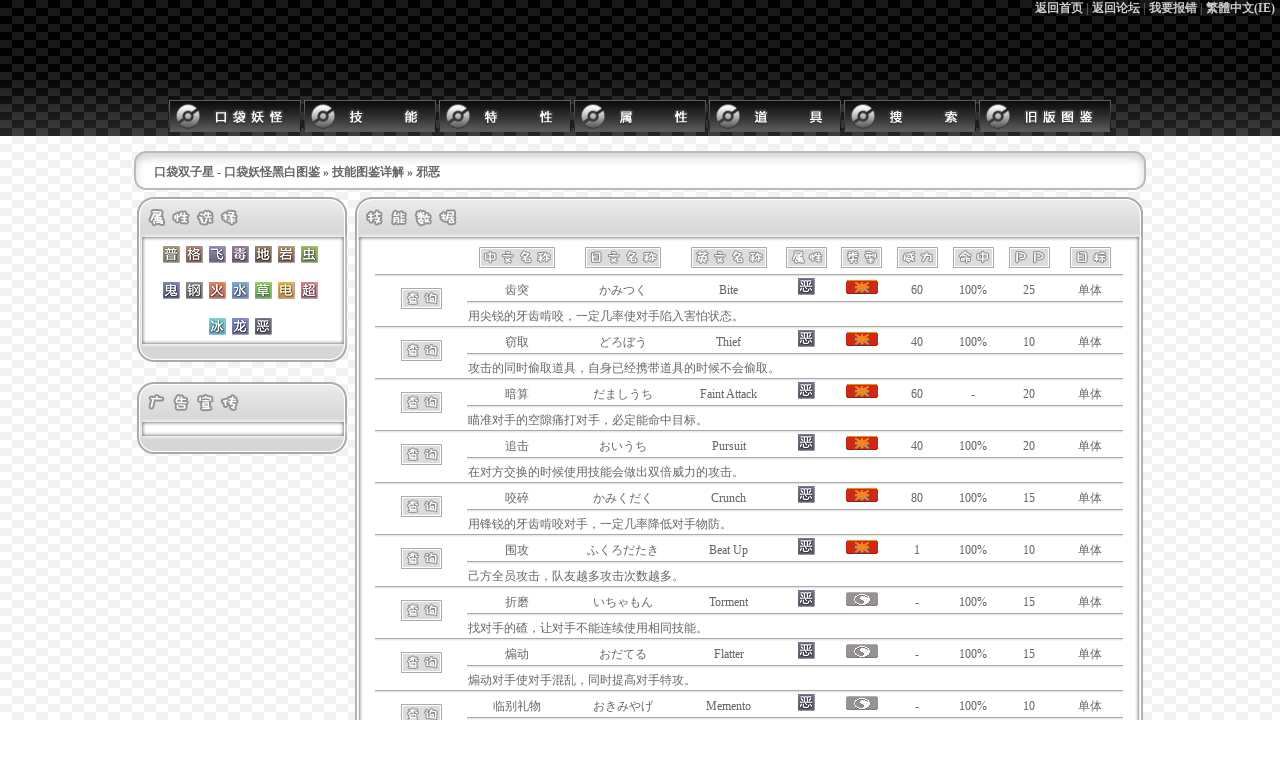

--- FILE ---
content_type: text/html; charset=GBK
request_url: https://dex.pm222.com/bwdex/index.php?index=move&type=17
body_size: 5007
content:
<!DOCTYPE html PUBLIC "-//W3C//DTD XHTML 1.1//EN" "http://www.w3.org/TR/xhtml11/DTD/xhtml11.dtd">
<html xmlns="http://www.w3.org/1999/xhtml" xml:lang="zh" lang="zh" dir="ltr">
<head profile="http://gmpg.org/xfn/11">
<meta name="keywords" content="口袋双子星 - 口袋妖怪黑白图鉴,<a href='index.php?index=move'>技能图鉴详解</a> &raquo; 邪恶,口袋双子星,口袋妖怪专题网站,黑白2,黑白,宠物小精灵,精灵宝可梦,神奇宝贝,口袋怪兽,Pokemon,图鉴,金心,银魂,心金,魂银,攻略,研究,资料,全道具,HGSS,白金,珍珠钻石,红宝石,蓝宝石,绿宝石,火红,叶绿,双子星图鉴,Pokemon图鉴,不可思议迷宫,探险队" />
<meta name="description" content="口袋双子星 - 口袋妖怪黑白图鉴,<a href='index.php?index=move'>技能图鉴详解</a> &raquo; 邪恶,口袋双子星－口袋妖怪(Pokemon 神奇宝贝 宠物小精灵 精灵宝可梦)专题图鉴" />
<meta http-equiv="Content-Language" content="zh-cn">
<meta http-equiv="Content-Type" content="text/html; charset=utf-8" />
<title> &raquo; 技能图鉴详解 &raquo; 邪恶 口袋双子星 - 口袋妖怪黑白图鉴 - 口袋妖怪 神奇宝贝 宠物小精灵 精灵宝可梦 黑、白、黑2、白2专题图鉴系统</title>
<meta name="copyright" content="Copyright 2010 www.pm222.com, All Rights Reserved."  />
<link rel="stylesheet" href="//szdexcdn.suicune.cn/bwdex/templates/style.css" type="text/css" media="screen" />

<script src="//szdexcdn.suicune.cn/bwdex/templates/js/dexjs.js" type="text/javascript"></script>
<script src="//szdexcdn.suicune.cn/bwdex/templates/js/jquery.tools.min.js" type="text/javascript"></script>
<script src="//szdexcdn.suicune.cn/bwdex/templates/js/jquery.betterTooltip.js" type="text/javascript"></script>
<script type="text/javascript">
$(document).ready(function(){
$('.tTip').betterTooltip({speed: 150, delay: 300});
});
</script>
<!-- Global site tag (gtag.js) - Google Analytics -->
<script async src="https://www.googletagmanager.com/gtag/js?id=UA-105107328-6"></script>
<script>
  window.dataLayer = window.dataLayer || [];
  function gtag(){dataLayer.push(arguments);}
  gtag('js', new Date());

  gtag('config', 'UA-105107328-6');
</script>

<!--[if lte IE 6]>
<script src="templates/js/ie6-png.js" type="text/javascript"></script>
<![endif]-->
</head>
<BODY>
<table width="100%" height="100%" cellpadding="0" cellspacing="0">
          <tr>
            <td height="136" background="//szdexcdn.suicune.cn/bwdex/images/skin/background/header.png">
<table width="100%" height="100%" cellpadding="0" cellspacing="0">
          <tr>
            <td width="100%" valign="top" align="center">
<DIV id=search-box>
<b><a href="https://www.pm222.com/">返回首页</a> | 
<a href="https://bbs.pm222.com/">返回论坛</a> | 
<a href="https://bbs.pm222.com/viewthread.php?tid=93096">我要报错</a> | 
<A id=StranLink href="" name=StranLink>繁體中文(IE)</A><script src="templates/js/dextext.js" type="text/javascript"></script></b>
</DIV>
        </td>
          </tr>
          <tr>
            <td align="center" valign="bottom" height="32">
            	<a href="?index=pokemon"><img src="//szdexcdn.suicune.cn/bwdex/images/skin/menu/menu_01.gif"></a>
            	<a href="?index=move"><img src="//szdexcdn.suicune.cn/bwdex/images/skin/menu/menu_02.gif"></a>
            	<a href="?index=ability"><img src="//szdexcdn.suicune.cn/bwdex/images/skin/menu/menu_03.gif"></a>
            	<a href="?index=type"><img src="//szdexcdn.suicune.cn/bwdex/images/skin/menu/menu_04.gif"></a>
            	<a href="?index=item"><img src="//szdexcdn.suicune.cn/bwdex/images/skin/menu/menu_05.gif"></a>
            	<a href="?index=search"><img src="//szdexcdn.suicune.cn/bwdex/images/skin/menu/menu_07.gif"></a>
            	<a href="https://dex.pm222.com/newdex"><img src="//szdexcdn.suicune.cn/bwdex/images/skin/menu/menu_08.gif"></a>
   </td>
          </tr>
      </table>
</td>
          </tr>
          <tr>
            <td background="//szdexcdn.suicune.cn/bwdex/images/skin/background/background.png">
&nbsp;<table width="1000" cellpadding="0" cellspacing="0" align="center">
          <tr>
<td width="20" height="39">
<img src="//szdexcdn.suicune.cn/bwdex/images/skin/navigation_left.png"></td>
<td height="39" background="//szdexcdn.suicune.cn/bwdex/images/skin/navigation_middle.png" width="1000">
<b><a href="index.php">口袋双子星 - 口袋妖怪黑白图鉴</a> &raquo; <a href='index.php?index=move'>技能图鉴详解</a> &raquo; 邪恶</b></td>
<td width="20" height="39">
<img src="//szdexcdn.suicune.cn/bwdex/images/skin/navigation_right.png"></td>
          </tr>
          <tr>
            <td width="1000" colspan="3">
<TABLE border=0 align="center" width="100%">
<tr width="210">
<td valign="top">
<DIV class=sidebar-top>
<img src="//szdexcdn.suicune.cn/bwdex/images/skin/title_type.png"></DIV>
<DIV class=sidebar-body align="center">
<a href="?index=move&type=1"><img src="//szdexcdn.suicune.cn/bwdex/images/default/type_a_1.png"></a>&nbsp;
<a href="?index=move&type=2"><img src="//szdexcdn.suicune.cn/bwdex/images/default/type_a_2.png"></a>&nbsp;
<a href="?index=move&type=3"><img src="//szdexcdn.suicune.cn/bwdex/images/default/type_a_3.png"></a>&nbsp;
<a href="?index=move&type=4"><img src="//szdexcdn.suicune.cn/bwdex/images/default/type_a_4.png"></a>&nbsp;
<a href="?index=move&type=5"><img src="//szdexcdn.suicune.cn/bwdex/images/default/type_a_5.png"></a>&nbsp;
<a href="?index=move&type=6"><img src="//szdexcdn.suicune.cn/bwdex/images/default/type_a_6.png"></a>&nbsp;
<a href="?index=move&type=7"><img src="//szdexcdn.suicune.cn/bwdex/images/default/type_a_7.png"></a>&nbsp;<br><br>
<a href="?index=move&type=8"><img src="//szdexcdn.suicune.cn/bwdex/images/default/type_a_8.png"></a>&nbsp;
<a href="?index=move&type=9"><img src="//szdexcdn.suicune.cn/bwdex/images/default/type_a_9.png"></a>&nbsp;
<a href="?index=move&type=10"><img src="//szdexcdn.suicune.cn/bwdex/images/default/type_a_10.png"></a>&nbsp;
<a href="?index=move&type=11"><img src="//szdexcdn.suicune.cn/bwdex/images/default/type_a_11.png"></a>&nbsp;
<a href="?index=move&type=12"><img src="//szdexcdn.suicune.cn/bwdex/images/default/type_a_12.png"></a>&nbsp;
<a href="?index=move&type=13"><img src="//szdexcdn.suicune.cn/bwdex/images/default/type_a_13.png"></a>&nbsp;
<a href="?index=move&type=14"><img src="//szdexcdn.suicune.cn/bwdex/images/default/type_a_14.png"></a>&nbsp;<br><br>
<a href="?index=move&type=15"><img src="//szdexcdn.suicune.cn/bwdex/images/default/type_a_15.png"></a>&nbsp;
<a href="?index=move&type=16"><img src="//szdexcdn.suicune.cn/bwdex/images/default/type_a_16.png"></a>&nbsp;
<a href="?index=move&type=17"><img src="//szdexcdn.suicune.cn/bwdex/images/default/type_a_17.png"></a>&nbsp;
</DIV>
<DIV class=sidebar-bottom></DIV>
<DIV class=sidebar-top>
<img src="//szdexcdn.suicune.cn/bwdex/images/skin/title_ad.png"></DIV>
<DIV class=sidebar-body align="center">
<!-- include template('bwdex_a_d', 2, 'bwdex/templates/'); -->
</DIV>
<DIV class=sidebar-bottom></DIV>		
</td>
<td width="8" ></td>
<td valign="top">		
<DIV class=windows-top>
<img src="//szdexcdn.suicune.cn/bwdex/images/skin/title_movelist.png"></DIV>
<DIV class=windows-body>
<table width="95%" align="center" class=windows-text cellspacing="0">
<tr>
<td width="90"> 
　</td>
<td><img src="//szdexcdn.suicune.cn/bwdex/images/skin/pm_ch.png"></td>
<td><img src="//szdexcdn.suicune.cn/bwdex/images/skin/pm_jp.png"></td>
<td><img src="//szdexcdn.suicune.cn/bwdex/images/skin/pm_en.png"></td>
<td><img src="//szdexcdn.suicune.cn/bwdex/images/skin/pm_type2.png"></td>
<td><img src="//szdexcdn.suicune.cn/bwdex/images/skin/pm_style2.png"></td>
<td><img src="//szdexcdn.suicune.cn/bwdex/images/skin/pm_power.png"></td>
<td><img src="//szdexcdn.suicune.cn/bwdex/images/skin/pm_acc.png"></td>
<td><img src="//szdexcdn.suicune.cn/bwdex/images/skin/pm_pp.png"></td>
<td><img src="//szdexcdn.suicune.cn/bwdex/images/skin/pm_target.png"></td>
</tr>
<tr>
<td rowspan="2">
<a href="index.php?index=move&amp;mid=44"><img src="//szdexcdn.suicune.cn/bwdex/images/skin/pm_search.png"></a></td>
<td>齿突</td>
<td>かみつく</td>
<td>Bite</td>
<td><img src="//szdexcdn.suicune.cn/bwdex/images/default/type_a_17.png" ></td>
<td><img src="//szdexcdn.suicune.cn/bwdex/images/type/style1.png" ></td>
<td>
60</td>
<td>
100%
</td>
<td><a title="PP极限:40">25</a></td>
<td>单体</td>
</tr>
<tr>
<td colspan="9" height="20" align="left">
用尖锐的牙齿啃咬，一定几率使对手陷入害怕状态。</td>
</tr>
<tr>
<td rowspan="2">
<a href="index.php?index=move&amp;mid=168"><img src="//szdexcdn.suicune.cn/bwdex/images/skin/pm_search.png"></a></td>
<td>窃取</td>
<td>どろぼう</td>
<td>Thief</td>
<td><img src="//szdexcdn.suicune.cn/bwdex/images/default/type_a_17.png" ></td>
<td><img src="//szdexcdn.suicune.cn/bwdex/images/type/style1.png" ></td>
<td>
40</td>
<td>
100%
</td>
<td><a title="PP极限:16">10</a></td>
<td>单体</td>
</tr>
<tr>
<td colspan="9" height="20" align="left">
攻击的同时偷取道具，自身已经携带道具的时候不会偷取。</td>
</tr>
<tr>
<td rowspan="2">
<a href="index.php?index=move&amp;mid=185"><img src="//szdexcdn.suicune.cn/bwdex/images/skin/pm_search.png"></a></td>
<td>暗算</td>
<td>だましうち</td>
<td>Faint Attack</td>
<td><img src="//szdexcdn.suicune.cn/bwdex/images/default/type_a_17.png" ></td>
<td><img src="//szdexcdn.suicune.cn/bwdex/images/type/style1.png" ></td>
<td>
60</td>
<td>
-
</td>
<td><a title="PP极限:32">20</a></td>
<td>单体</td>
</tr>
<tr>
<td colspan="9" height="20" align="left">
瞄准对手的空隙痛打对手，必定能命中目标。 </td>
</tr>
<tr>
<td rowspan="2">
<a href="index.php?index=move&amp;mid=228"><img src="//szdexcdn.suicune.cn/bwdex/images/skin/pm_search.png"></a></td>
<td>追击</td>
<td>おいうち</td>
<td>Pursuit</td>
<td><img src="//szdexcdn.suicune.cn/bwdex/images/default/type_a_17.png" ></td>
<td><img src="//szdexcdn.suicune.cn/bwdex/images/type/style1.png" ></td>
<td>
40</td>
<td>
100%
</td>
<td><a title="PP极限:32">20</a></td>
<td>单体</td>
</tr>
<tr>
<td colspan="9" height="20" align="left">
在对方交换的时候使用技能会做出双倍威力的攻击。</td>
</tr>
<tr>
<td rowspan="2">
<a href="index.php?index=move&amp;mid=242"><img src="//szdexcdn.suicune.cn/bwdex/images/skin/pm_search.png"></a></td>
<td>咬碎</td>
<td>かみくだく</td>
<td>Crunch</td>
<td><img src="//szdexcdn.suicune.cn/bwdex/images/default/type_a_17.png" ></td>
<td><img src="//szdexcdn.suicune.cn/bwdex/images/type/style1.png" ></td>
<td>
80</td>
<td>
100%
</td>
<td><a title="PP极限:24">15</a></td>
<td>单体</td>
</tr>
<tr>
<td colspan="9" height="20" align="left">
用锋锐的牙齿啃咬对手，一定几率降低对手物防。</td>
</tr>
<tr>
<td rowspan="2">
<a href="index.php?index=move&amp;mid=251"><img src="//szdexcdn.suicune.cn/bwdex/images/skin/pm_search.png"></a></td>
<td>围攻</td>
<td>ふくろだたき</td>
<td>Beat Up</td>
<td><img src="//szdexcdn.suicune.cn/bwdex/images/default/type_a_17.png" ></td>
<td><img src="//szdexcdn.suicune.cn/bwdex/images/type/style1.png" ></td>
<td>
1</td>
<td>
100%
</td>
<td><a title="PP极限:16">10</a></td>
<td>单体</td>
</tr>
<tr>
<td colspan="9" height="20" align="left">
己方全员攻击，队友越多攻击次数越多。</td>
</tr>
<tr>
<td rowspan="2">
<a href="index.php?index=move&amp;mid=259"><img src="//szdexcdn.suicune.cn/bwdex/images/skin/pm_search.png"></a></td>
<td>折磨</td>
<td>いちゃもん</td>
<td>Torment</td>
<td><img src="//szdexcdn.suicune.cn/bwdex/images/default/type_a_17.png" ></td>
<td><img src="//szdexcdn.suicune.cn/bwdex/images/type/style3.png" ></td>
<td>
-
</td>
<td>
100%
</td>
<td><a title="PP极限:24">15</a></td>
<td>单体</td>
</tr>
<tr>
<td colspan="9" height="20" align="left">
找对手的碴，让对手不能连续使用相同技能。</td>
</tr>
<tr>
<td rowspan="2">
<a href="index.php?index=move&amp;mid=260"><img src="//szdexcdn.suicune.cn/bwdex/images/skin/pm_search.png"></a></td>
<td>煽动</td>
<td>おだてる</td>
<td>Flatter</td>
<td><img src="//szdexcdn.suicune.cn/bwdex/images/default/type_a_17.png" ></td>
<td><img src="//szdexcdn.suicune.cn/bwdex/images/type/style3.png" ></td>
<td>
-
</td>
<td>
100%
</td>
<td><a title="PP极限:24">15</a></td>
<td>单体</td>
</tr>
<tr>
<td colspan="9" height="20" align="left">
煽动对手使对手混乱，同时提高对手特攻。</td>
</tr>
<tr>
<td rowspan="2">
<a href="index.php?index=move&amp;mid=262"><img src="//szdexcdn.suicune.cn/bwdex/images/skin/pm_search.png"></a></td>
<td>临别礼物</td>
<td>おきみやげ</td>
<td>Memento</td>
<td><img src="//szdexcdn.suicune.cn/bwdex/images/default/type_a_17.png" ></td>
<td><img src="//szdexcdn.suicune.cn/bwdex/images/type/style3.png" ></td>
<td>
-
</td>
<td>
100%
</td>
<td><a title="PP极限:16">10</a></td>
<td>单体</td>
</tr>
<tr>
<td colspan="9" height="20" align="left">
自身进入濒死状态，大幅降低对手物攻与特攻。</td>
</tr>
<tr>
<td rowspan="2">
<a href="index.php?index=move&amp;mid=269"><img src="//szdexcdn.suicune.cn/bwdex/images/skin/pm_search.png"></a></td>
<td>挑拨</td>
<td>ちょうはつ</td>
<td>Taunt</td>
<td><img src="//szdexcdn.suicune.cn/bwdex/images/default/type_a_17.png" ></td>
<td><img src="//szdexcdn.suicune.cn/bwdex/images/type/style3.png" ></td>
<td>
-
</td>
<td>
100%
</td>
<td><a title="PP极限:32">20</a></td>
<td>单体</td>
</tr>
<tr>
<td colspan="9" height="20" align="left">
让对手愤怒，3回合内对手只能使用攻击技能。</td>
</tr>
<tr>
<td rowspan="2">
<a href="index.php?index=move&amp;mid=282"><img src="//szdexcdn.suicune.cn/bwdex/images/skin/pm_search.png"></a></td>
<td>打落</td>
<td>はたきおとす</td>
<td>Knock Off</td>
<td><img src="//szdexcdn.suicune.cn/bwdex/images/default/type_a_17.png" ></td>
<td><img src="//szdexcdn.suicune.cn/bwdex/images/type/style1.png" ></td>
<td>
20</td>
<td>
100%
</td>
<td><a title="PP极限:32">20</a></td>
<td>单体</td>
</tr>
<tr>
<td colspan="9" height="20" align="left">
打落对手道具，直到战斗结束为止都不能使用。 </td>
</tr>
<tr>
<td rowspan="2">
<a href="index.php?index=move&amp;mid=289"><img src="//szdexcdn.suicune.cn/bwdex/images/skin/pm_search.png"></a></td>
<td>抢夺</td>
<td>よこどり</td>
<td>Snatch</td>
<td><img src="//szdexcdn.suicune.cn/bwdex/images/default/type_a_17.png" ></td>
<td><img src="//szdexcdn.suicune.cn/bwdex/images/type/style3.png" ></td>
<td>
-
</td>
<td>
-
</td>
<td><a title="PP极限:16">10</a></td>
<td>不定</td>
</tr>
<tr>
<td colspan="9" height="20" align="left">
抢夺对方正要使用的回复技或能力变化技为自身使用。 </td>
</tr>
<tr>
<td rowspan="2">
<a href="index.php?index=move&amp;mid=313"><img src="//szdexcdn.suicune.cn/bwdex/images/skin/pm_search.png"></a></td>
<td>假哭</td>
<td>うそなき</td>
<td>Fake Tears</td>
<td><img src="//szdexcdn.suicune.cn/bwdex/images/default/type_a_17.png" ></td>
<td><img src="//szdexcdn.suicune.cn/bwdex/images/type/style3.png" ></td>
<td>
-
</td>
<td>
100%
</td>
<td><a title="PP极限:32">20</a></td>
<td>单体</td>
</tr>
<tr>
<td colspan="9" height="20" align="left">
流下眼泪假哭，骗取对手特防大幅下降。 </td>
</tr>
<tr>
<td rowspan="2">
<a href="index.php?index=move&amp;mid=371"><img src="//szdexcdn.suicune.cn/bwdex/images/skin/pm_search.png"></a></td>
<td>报复</td>
<td>しっぺがえし</td>
<td>Payback</td>
<td><img src="//szdexcdn.suicune.cn/bwdex/images/default/type_a_17.png" ></td>
<td><img src="//szdexcdn.suicune.cn/bwdex/images/type/style1.png" ></td>
<td>
50</td>
<td>
100%
</td>
<td><a title="PP极限:16">10</a></td>
<td>单体</td>
</tr>
<tr>
<td colspan="9" height="20" align="left">
蓄力攻击，如果在对手之后出招，技能威力翻倍。</td>
</tr>
<tr>
<td rowspan="2">
<a href="index.php?index=move&amp;mid=372"><img src="//szdexcdn.suicune.cn/bwdex/images/skin/pm_search.png"></a></td>
<td>连打</td>
<td>ダメおし</td>
<td>Assurance</td>
<td><img src="//szdexcdn.suicune.cn/bwdex/images/default/type_a_17.png" ></td>
<td><img src="//szdexcdn.suicune.cn/bwdex/images/type/style1.png" ></td>
<td>
50</td>
<td>
100%
</td>
<td><a title="PP极限:16">10</a></td>
<td>单体</td>
</tr>
<tr>
<td colspan="9" height="20" align="left">
本回合内如果对手已经受到伤害，技能威力翻倍。</td>
</tr>
<tr>
<td rowspan="2">
<a href="index.php?index=move&amp;mid=373"><img src="//szdexcdn.suicune.cn/bwdex/images/skin/pm_search.png"></a></td>
<td>扣押</td>
<td>さしおさえ</td>
<td>Embargo</td>
<td><img src="//szdexcdn.suicune.cn/bwdex/images/default/type_a_17.png" ></td>
<td><img src="//szdexcdn.suicune.cn/bwdex/images/type/style3.png" ></td>
<td>
-
</td>
<td>
100%
</td>
<td><a title="PP极限:24">15</a></td>
<td>单体</td>
</tr>
<tr>
<td colspan="9" height="20" align="left">
持有的道具不能使用。对方训练师不能向该口袋妖怪使用道具。</td>
</tr>
<tr>
<td rowspan="2">
<a href="index.php?index=move&amp;mid=374"><img src="//szdexcdn.suicune.cn/bwdex/images/skin/pm_search.png"></a></td>
<td>投掷</td>
<td>なげつける</td>
<td>Fling</td>
<td><img src="//szdexcdn.suicune.cn/bwdex/images/default/type_a_17.png" ></td>
<td><img src="//szdexcdn.suicune.cn/bwdex/images/type/style1.png" ></td>
<td>
1</td>
<td>
100%
</td>
<td><a title="PP极限:16">10</a></td>
<td>单体</td>
</tr>
<tr>
<td colspan="9" height="20" align="left">
将装备的道具丢向对手进行攻击，威力与特效取决于道具。</td>
</tr>
<tr>
<td rowspan="2">
<a href="index.php?index=move&amp;mid=386"><img src="//szdexcdn.suicune.cn/bwdex/images/skin/pm_search.png"></a></td>
<td>惩罚</td>
<td>おしおき</td>
<td>Punishment</td>
<td><img src="//szdexcdn.suicune.cn/bwdex/images/default/type_a_17.png" ></td>
<td><img src="//szdexcdn.suicune.cn/bwdex/images/type/style1.png" ></td>
<td>
1</td>
<td>
100%
</td>
<td><a title="PP极限:8">5</a></td>
<td>单体</td>
</tr>
<tr>
<td colspan="9" height="20" align="left">
对手的能力提升得越高，技能威力越大。</td>
</tr>
<tr>
<td rowspan="2">
<a href="index.php?index=move&amp;mid=389"><img src="//szdexcdn.suicune.cn/bwdex/images/skin/pm_search.png"></a></td>
<td>突袭</td>
<td>ふいうち</td>
<td>Sucker Punch</td>
<td><img src="//szdexcdn.suicune.cn/bwdex/images/default/type_a_17.png" ></td>
<td><img src="//szdexcdn.suicune.cn/bwdex/images/type/style1.png" ></td>
<td>
80</td>
<td>
100%
</td>
<td><a title="PP极限:8">5</a></td>
<td>单体</td>
</tr>
<tr>
<td colspan="9" height="20" align="left">
比对手先攻击，如果对手不是选择攻击技能则会失败。 </td>
</tr>
<tr>
<td rowspan="2">
<a href="index.php?index=move&amp;mid=399"><img src="//szdexcdn.suicune.cn/bwdex/images/skin/pm_search.png"></a></td>
<td>黑暗波动</td>
<td>あくのはどう</td>
<td>Dark Pulse</td>
<td><img src="//szdexcdn.suicune.cn/bwdex/images/default/type_a_17.png" ></td>
<td><img src="//szdexcdn.suicune.cn/bwdex/images/type/style2.png" ></td>
<td>
80</td>
<td>
100%
</td>
<td><a title="PP极限:24">15</a></td>
<td>单体</td>
</tr>
<tr>
<td colspan="9" height="20" align="left">
从体内发出充满恶意的灵气，一定几率使对手陷入害怕状态。</td>
</tr>
<tr>
<td rowspan="2">
<a href="index.php?index=move&amp;mid=400"><img src="//szdexcdn.suicune.cn/bwdex/images/skin/pm_search.png"></a></td>
<td>试刀</td>
<td>つじぎり</td>
<td>Night Slash</td>
<td><img src="//szdexcdn.suicune.cn/bwdex/images/default/type_a_17.png" ></td>
<td><img src="//szdexcdn.suicune.cn/bwdex/images/type/style1.png" ></td>
<td>
70</td>
<td>
100%
</td>
<td><a title="PP极限:24">15</a></td>
<td>单体</td>
</tr>
<tr>
<td colspan="9" height="20" align="left">
瞄准瞬间的空隙斩杀对手，容易会心一击。</td>
</tr>
<tr>
<td rowspan="2">
<a href="index.php?index=move&amp;mid=415"><img src="//szdexcdn.suicune.cn/bwdex/images/skin/pm_search.png"></a></td>
<td>地下交易</td>
<td>すりかえ</td>
<td>Switcheroo</td>
<td><img src="//szdexcdn.suicune.cn/bwdex/images/default/type_a_17.png" ></td>
<td><img src="//szdexcdn.suicune.cn/bwdex/images/type/style3.png" ></td>
<td>
-
</td>
<td>
100%
</td>
<td><a title="PP极限:16">10</a></td>
<td>单体</td>
</tr>
<tr>
<td colspan="9" height="20" align="left">
用肉眼看不清的速度交换双方道具。</td>
</tr>
<tr>
<td rowspan="2">
<a href="index.php?index=move&amp;mid=417"><img src="//szdexcdn.suicune.cn/bwdex/images/skin/pm_search.png"></a></td>
<td>阴谋</td>
<td>わるだくみ</td>
<td>Nasty Plot</td>
<td><img src="//szdexcdn.suicune.cn/bwdex/images/default/type_a_17.png" ></td>
<td><img src="//szdexcdn.suicune.cn/bwdex/images/type/style3.png" ></td>
<td>
-
</td>
<td>
-
</td>
<td><a title="PP极限:32">20</a></td>
<td>自身</td>
</tr>
<tr>
<td colspan="9" height="20" align="left">
活化大脑以考虑更多的阴谋，大幅提高自身的特攻。 </td>
</tr>
<tr>
<td rowspan="2">
<a href="index.php?index=move&amp;mid=464"><img src="//szdexcdn.suicune.cn/bwdex/images/skin/pm_search.png"></a></td>
<td>黑洞</td>
<td>ダークホール</td>
<td>Dark Void</td>
<td><img src="//szdexcdn.suicune.cn/bwdex/images/default/type_a_17.png" ></td>
<td><img src="//szdexcdn.suicune.cn/bwdex/images/type/style3.png" ></td>
<td>
-
</td>
<td>
80%
</td>
<td><a title="PP极限:16">10</a></td>
<td>对方全体</td>
</tr>
<tr>
<td colspan="9" height="20" align="left">
将对手拉进黑暗的世界中，使对手进入睡眠状态。 </td>
</tr>
<tr>
<td rowspan="2">
<a href="index.php?index=move&amp;mid=468"><img src="//szdexcdn.suicune.cn/bwdex/images/skin/pm_search.png"></a></td>
<td>利爪打磨</td>
<td>つめとぎ</td>
<td>Hone Claws</td>
<td><img src="//szdexcdn.suicune.cn/bwdex/images/default/type_a_17.png" ></td>
<td><img src="//szdexcdn.suicune.cn/bwdex/images/type/style3.png" ></td>
<td>
-
</td>
<td>
-
</td>
<td><a title="PP极限:24">15</a></td>
<td>自身</td>
</tr>
<tr>
<td colspan="9" height="20" align="left">
磨利尖爪，提高自身攻击与命中率。</td>
</tr>
<tr>
<td rowspan="2">
<a href="index.php?index=move&amp;mid=492"><img src="//szdexcdn.suicune.cn/bwdex/images/skin/pm_search.png"></a></td>
<td>欺诈</td>
<td>イカサマ</td>
<td>Foul Play</td>
<td><img src="//szdexcdn.suicune.cn/bwdex/images/default/type_a_17.png" ></td>
<td><img src="//szdexcdn.suicune.cn/bwdex/images/type/style1.png" ></td>
<td>
95</td>
<td>
100%
</td>
<td><a title="PP极限:24">15</a></td>
<td>单体</td>
</tr>
<tr>
<td colspan="9" height="20" align="left">
利用对手的能力，对手的攻击越高伤害越大。</td>
</tr>
<tr>
<td rowspan="2">
<a href="index.php?index=move&amp;mid=511"><img src="//szdexcdn.suicune.cn/bwdex/images/skin/pm_search.png"></a></td>
<td>延迟</td>
<td>さきおくり</td>
<td>Quash</td>
<td><img src="//szdexcdn.suicune.cn/bwdex/images/default/type_a_17.png" ></td>
<td><img src="//szdexcdn.suicune.cn/bwdex/images/type/style3.png" ></td>
<td>
-
</td>
<td>
100%
</td>
<td><a title="PP极限:24">15</a></td>
<td>单体</td>
</tr>
<tr>
<td colspan="9" height="20" align="left">
压住对手，使对手行动顺序变为最后。</td>
</tr>
<tr>
<td rowspan="2">
<a href="index.php?index=move&amp;mid=539"><img src="//szdexcdn.suicune.cn/bwdex/images/skin/pm_search.png"></a></td>
<td>暗夜爆破</td>
<td>ナイトバースト</td>
<td>Night Daze</td>
<td><img src="//szdexcdn.suicune.cn/bwdex/images/default/type_a_17.png" ></td>
<td><img src="//szdexcdn.suicune.cn/bwdex/images/type/style2.png" ></td>
<td>
85</td>
<td>
95%
</td>
<td><a title="PP极限:16">10</a></td>
<td>单体</td>
</tr>
<tr>
<td colspan="9" height="20" align="left">
发出暗黑的冲击波攻击对手，一定几率降低对手命中率。</td>
</tr>
<tr>
<td rowspan="2">
<a href="index.php?index=move&amp;mid=555"><img src="//szdexcdn.suicune.cn/bwdex/images/skin/pm_search.png"></a></td>
<td>大喊</td>
<td>バークアウト</td>
<td>Snarl</td>
<td><img src="//szdexcdn.suicune.cn/bwdex/images/default/type_a_17.png" ></td>
<td><img src="//szdexcdn.suicune.cn/bwdex/images/type/style2.png" ></td>
<td>
55</td>
<td>
95%
</td>
<td><a title="PP极限:24">15</a></td>
<td>对方全体</td>
</tr>
<tr>
<td colspan="9" height="20" align="left">
没完没了地向对手怒吼，降低对手特攻。</td>
</tr>
</table>
</DIV>
<DIV class=windows-bottom></DIV>
<DIV class=windows-top>
<img src="//szdexcdn.suicune.cn/bwdex/images/skin/title_ad.png"></DIV>
<DIV class=windows-body align="center">
<!-- include template('bwdex_a_d2', 2, 'bwdex/templates/'); -->
</DIV>
<DIV class=windows-bottom></DIV>
</td>
</tr>
</TABLE>       
            		</td>
            </tr>
</table>
</td>
          </tr>
          <tr>
            <td height="158" background="//szdexcdn.suicune.cn/bwdex/images/skin/background/footer.png">
<DIV align="center"><!--
口袋双子星 - 口袋妖怪黑白图鉴 
<br>Copyright &copy; 2004-2010 PM222.COM All Rights Reserved.<br>
Update at 2026-01-23 07:08:32, 
<span id="debuginfo">Processed in 
0.317292 second(s) , 1 queries.</span>
<br>友情提示：建议使用 IE8 以上的浏览器版本、1024 * 768 以上的屏幕分辨率访问本图鉴
</DIV>
            </td>
          </tr>
</table>

</BODY></HTML>


--- FILE ---
content_type: text/css
request_url: https://szdexcdn.suicune.cn/bwdex/templates/style.css
body_size: 2432
content:

/* +===========================================+
           Body
   +===========================================+ */
body {
	background-attachment:fixed;
	font-size: 12px;
	font-family: "微软雅黑";
	color: #666;
	padding: 0px;
	margin-top: 0px;
	margin-right: auto;
	margin-bottom: 0px;
	margin-left: auto;
	background-color: #FFFFFF;
	}

/* +===========================================+
           General wordpress CSS
   +===========================================+ */
.clear {
clear: both;
}
.clearleft { clear:left; }

input {
	border: 1px solid #CCCCCC;
	font-size: 11px;
	font-family: "微软雅黑";
}
select {
	border: 1px solid #CCCCCC;
	font-size: 11px;
	font-family: "微软雅黑";
	color: #717171;
}
	
img {
	border: 0;
}

a img {
	border: none;
}

tt,td {
	font-size: 12px;
	font-family: "微软雅黑";
}

img.centered {
	display: block;
	margin-left: auto;
	margin-right: auto;
	border: 1px solid #a6b8c3;
	}

img.alignright {
    display: inline;
	padding: 4px;
	margin: 0 0 2px 7px;
	display: inline;
	border: 1px solid #a6b8c3;
	}

img.alignleft {
    display: inline;
	padding: 4px;
	margin: 0 7px 2px 0;
	display: inline;
	border: 1px solid #a6b8c3;
	}

a {
	text-decoration: none;
	color: #666;
}

a:link, a:visited {
	color: #666;
 }
 
a:focus, a:hover, a:active {
	color: #272727;
 }


/* +===========================================+
           Page menu
   +===========================================+ */
 #page-menu{
	width: 800px;
	height: 50px;
	margin: 0px 0 30px 0px;
		}

ul#page-list {
margin:20px;
padding:0px;
white-space: nowrap;
float:left;
width:800px;}

ul#page-list li {
display:inline;
font-size:12px; 
}

ul#page-list li a {
	background: url(//szdexcdn.suicune.cn/bwdex/images/skin/menu-bg.png) no-repeat top;
	height: 22px;
	width: 90px;
	text-decoration:none;
	color:#fff;
	margin-right: 15px;
	padding-top: 6px;
	float:left;
	text-align: center;
	font-weight: bold;
	font-family: "微软雅黑";
}

ul#page-list li a:link, ul#navlist li a:visited {
text-decoration: none;
}

ul#page-list li a:hover {
background: url(//szdexcdn.suicune.cn/bwdex/images/skin/menu-bg-h.png) no-repeat top;
text-decoration: none;
} 
/* +===========================================+
           naTab
   +===========================================+ */
   

.naTab {
	width: 530px;
	margin: 0px 0 30px 0px;
}
.naTab .TabTitle {
	
}
.naTab .TabTitle UL {
	PADDING-BOTTOM: 0px; MARGIN: 0px; PADDING-LEFT: 0px; PADDING-RIGHT: 0px; PADDING-TOP: 0px
}
.naTab .TabTitle LI {
display:inline;
font-size:12px; 
}
.naTab .TabTitle LI a {
background: url(//szdexcdn.suicune.cn/bwdex/images/skin/menu-bg.png) no-repeat top;
height: 22px;
width: 90px;
text-decoration:none; 
color:#fff;
margin-right: 15px;
padding-top: 6px;
float:left;
text-align: center;
font-weight: bold;
font-family: "微软雅黑";
}
ul#naTab-list LI a:hover {
background: url(//szdexcdn.suicune.cn/bwdex/images/skin/menu-bg-h.png) no-repeat top;
text-decoration: none;
}
.naTab .TabContent {
	PADDING-BOTTOM: 10px; PADDING-RIGHT: 10px; PADDING-TOP: 10px
}
.none {
	DISPLAY: none
}

/**/

.evoTab {
	width: 390px;
	height: 20px;
	margin: 0px 0 30px 0px;
}
.evoTab .TabTitle {
	vertical-align: top;
}
.evoTab .TabTitle UL {
	PADDING-BOTTOM: 0px; MARGIN: 0px; PADDING-LEFT: 10px; PADDING-RIGHT: 0px; PADDING-TOP: 0px
}
.evoTab .TabTitle LI {
display:inline;
font-size:12px; 
}
.evoTab .TabTitle LI a {
background: url(//szdexcdn.suicune.cn/bwdex/images/skin/menu-evobg.png) no-repeat top;
height: 20px;
width: 48px;
text-decoration:none; 
color:#fff;
margin-right: 5px;
padding-top: 1px;
float:left;
text-align: center;
font-weight: bold;
font-family: "微软雅黑";
}
ul#evoTab-list LI a:hover {
background: url(//szdexcdn.suicune.cn/bwdex/images/skin/menu-evobg-h.png) no-repeat top;
text-decoration: none;
}
.evoTab .TabContent {
	padding: 10px;
}
.none {
	DISPLAY: none
}
				

/* +===========================================+ 
    Windows top, body, bottom
   +===========================================+ */  
.windows-top {
background: transparent url(//szdexcdn.suicune.cn/bwdex/images/skin/windows_top.png) no-repeat;
width:788px;
height:49px;
float: left;
}

.windows-body {
background: url(//szdexcdn.suicune.cn/bwdex/images/skin/windows_body.png) repeat-y;
width:788px;
float: left;

}

.windows-body ul {
	list-style-type: none;
	margin: 0px 0px 0px 0px;
	padding: 0px;
}
	
.windows-body li {
	padding: 0px 0px 0px 18px;
	list-style-type: none;
	margin: 0px 0px 0px 18px;
	background-image: url(//szdexcdn.suicune.cn/bwdex/images/skin/ul.png);
	background-repeat: no-repeat;
	background-position: 0px 4px;
}

.windows-bottom {
background: transparent url(//szdexcdn.suicune.cn/bwdex/images/skin/windows_bottom.png) no-repeat;
width:788px;
height:23px;
margin-bottom: 30px;
float: left;
}

.windows-text {
	line-height: 23px;
	text-align: center;
}

.windows-text2 {
	line-height: 23px;
}

.windows-text3 {
	line-height: 23px;
	text-align: center;
}

.windows-text td, .windows-text2 td{
	background-image: url(//szdexcdn.suicune.cn/bwdex/images/skin/textbottom.png);
	background-repeat: repeat-x;
	background-position: bottom;
}

.windows-table{
	line-height: 23px;
	border-collapse: collapse;
	border: 1px solid #a9a9a9;
	
}

/* +===========================================+ 
    Post top, body, bottom
   +===========================================+ */  
.post-top {
background: transparent url(//szdexcdn.suicune.cn/bwdex/images/skin/post-top.png) no-repeat;
width:390px;
height:49px;
float: left;
}

.post-body {
background: url(//szdexcdn.suicune.cn/bwdex/images/skin/post-body.png) repeat-y;
width:390px;
float: left;

}

.post-bottom {
background: transparent url(//szdexcdn.suicune.cn/bwdex/images/skin/post-bottom.png) no-repeat;
width:390px;
height:23px;
margin-bottom: 30px;
float: left;
}

.post-text {
	line-height: 23px;
	vertical-align: text-bottom;
	text-align: center;
}

.post-text2 {
	line-height: 23px;
	vertical-align: text-bottom;
}

.post-text td{
	background-image: url(//szdexcdn.suicune.cn/bwdex/images/skin/textbottom.png);
	background-repeat: repeat-x;
	background-position: bottom;
}


/* +===========================================+ 
    Post details
   +===========================================+ */  
.comment-ballon{
background: url(//szdexcdn.suicune.cn/bwdex/images/skin/comment-ballon.png) no-repeat;
width:32px;
height:32px;
text-align:center;
font-size: 16px;
float: right;
padding-top: 3px;
margin-right: 10px;
font-color: #ffffff;
}

.comment-ballon a{
color: #000000;

}

#under {
width: 664px;
height: 30px;
background: url(//szdexcdn.suicune.cn/bwdex/images/skin/under.png) no-repeat;
margin-top: 2px;
padding-top: 7px;
padding-left: 15px;
color: #ffffff;

}

#under a {
color: #1c5d61;

}

#under a:hover {
color: #0c787f;

}

.category{
	padding:2px 5px 2px 15px;
	background:url(//szdexcdn.suicune.cn/bwdex/images/skin/category.png) no-repeat;
	margin-left:0px;
	font-size: 12px;
	}

.tag{
	padding:2px 5px 2px 22px;
	background:url(//szdexcdn.suicune.cn/bwdex/images/skin/tag.png) no-repeat;
	font-size: 12px;
	}

.post-meta {
	width: 150px;
	margin-left: -160px;
	text-align: right;
	display: inline;
	float: left;
}

/* +===========================================+ 
    sidebar
   +===========================================+ */
.sidebar {
background: transparent;
width: 200px;
overflow:hidden;
float: right;
   }
   
 .sidebar-top{
background:url(//szdexcdn.suicune.cn/bwdex/images/skin/sidebar-top.png) no-repeat;
width:210px;
height:49px;
}

 .sidebar-body{
background:url(//szdexcdn.suicune.cn/bwdex/images/skin/sidebar-body.png) repeat-y;
width:210px;
}

.sidebar-bottom {
background:url(//szdexcdn.suicune.cn/bwdex/images/skin/sidebar-bottom.png) no-repeat;
width:210px;
height:23px;
margin-bottom: 20px;
}

.sidebar-text {
	line-height: 23px;
	vertical-align: bottom;
}

.sidebar-text td{
	line-height: 23px;
	background-image: url(//szdexcdn.suicune.cn/bwdex/images/skin/textbottom.png);
	background-repeat: repeat-x;
	background-position: bottom;
}

.sads {
  margin-top: 0px;
  }

#sideb{
    background: transparent;
	width: 300px;
	color: #3d3d3d;
	}

 #stitle{
    background: transparent;
	width: 300px;
}

#stitle h2 {
font-size:16px;
color:#fff;
display:inline;
margin-left: 20px;
}

#sidebar-update {
background: url(//szdexcdn.suicune.cn/bwdex/images/skin/update.png) no-repeat;
height: 80px;
width: 300px;
padding-left: 100px;
line-height: 25px;
}

#sidebar-update a{
color: #cbcbcb;
text-decoration: none;
}

#sidebar-update a:hover{
color: #00101a;
}


#sideb ul {
	list-style-type: none;
	margin: 0px 0px 0px 0px;
	padding: 0px;
}

#sideb ul li {
	list-style-type: none;
	margin: 0px 0px 0px 0px;
	
}

#sideb ul ul {
	list-style-type: none;
	margin: 0px;
	padding: 0px;
}
	
#sideb ul li li {
	background: url(//szdexcdn.suicune.cn/bwdex/images/skin/side-arrow.png) no-repeat top left;
	padding: 5px 0px 5px 28px;
}
	
#sideb ul li ul li {
background: url(//szdexcdn.suicune.cn/bwdex/images/skin/side-arrow.png) no-repeat top left;
    padding: 5px 0px 5px 28px;
	}

#sideb ul li li:hover {
background: url(//szdexcdn.suicune.cn/bwdex/images/skin/side-arrow-h.png) no-repeat top left;

    

}
	
#sideb ul li ul li:hover {
background: url(//szdexcdn.suicune.cn/bwdex/images/skin/side-arrow-h.png) no-repeat top left;
}

#sideb a {
	text-decoration: none;
    color: #cbcbcb;
    font-size: 14px;
	
}

#sideb a:hover {
	text-decoration: none;
    color: #00101a;
}

.tip {
	width: 255px;
	padding-top: 19px;
	overflow: hidden;
	display: none;
	position: absolute;
	z-index: 500;
	background: transparent url(//szdexcdn.suicune.cn/bwdex/images/skin/tipTop.png) no-repeat top;
}
	
.tipMid {background: transparent url(//szdexcdn.suicune.cn/bwdex/images/skin/tipMid.png) repeat-y; padding: 0 20px 0px 20px;}
.tipBtm {background: transparent url(//szdexcdn.suicune.cn/bwdex/images/skin/tipBtm.png) no-repeat bottom; height: 27px;}

.phylebar_left{
	background-image: url(//szdexcdn.suicune.cn/bwdex/images/skin/bar_l.png) no-repeat top;
	float: left;
}

.phylebar{
	padding: 0 20px 0px 20px;
	background-color: transparent;
	background-image: url(//szdexcdn.suicune.cn/bwdex/images/skin/bar_c.png);
	background-repeat: repeat-x;	
}

.phylebar_right{
	background: transparent url(//szdexcdn.suicune.cn/bwdex/images/skin/bar_r.png) no-repeat bottom; height: 27px;
}

.type_note{
	width:46px;
	height:25px;
	font-size:10px;
	background:url(//szdexcdn.suicune.cn/bwdex/images/default/type_a.png) no-repeat -40% -0%;
	color: #FFF;
	line-height: 19px;
}


.clear {
	HEIGHT: 0px;
	CLEAR: both;
	OVERFLOW: hidden;
}

/* Start search Box*/

#search-box {
	width:250px;
	height:25px;
	float:right;
	margin-right:0px;
	margin-top: 0px;
	margin-bottom: 15px;
	/*background-image: url(//szdexcdn.suicune.cn/bwdex/images/skin/search-box.png)*/;
}

#search-box a:link, #search-box a:visited {
	color: #CCCCCC;
 }
 
#search-box a:focus, #search-box a:hover, #search-box a:active {
	color: #999999;
 }


.search-box-input {
font-size:12px;
color:#fff;
background:transparent;
float:left;
padding: 4px 0 0 5px;
width:170px;
height:22px;
border:0px;
}

.search-box-submit { 
float:left; 
border: 0;
}

.searchTool {
	WIDTH: 207px;
	height: 17px;
}
.searchTool .searchCore {
	WIDTH: 207px;
	height: 20px;
}
.searchTool .searchSelect {
	width:210px;
	height:25px;
	background-image: url(//szdexcdn.suicune.cn/bwdex/images/skin/search-list.png);
	background-repeat: no-repeat;
}
.searchTool .searchSelect .option_current {
	text-indent: 5px;
	LINE-HEIGHT: 24px;
	WIDTH: 170px;
	FLOAT: left;
	HEIGHT: 22px;
	OVERFLOW: hidden;	
}
.searchTool .searchSelect .option_arrow {
	WIDTH: 24px;
	FLOAT: right;
	HEIGHT: 24px;
	OVERFLOW: hidden;
	background-image: url(//szdexcdn.suicune.cn/bwdex/images/skin/search-select-icon.png);
}
.searchTool .searchSelect .option_arrow .arrow {
	DISPLAY: block; BACKGROUND: url(//szdexcdn.suicune.cn/bwdex/images/skin/search-select-icon.png) no-repeat center 0px; HEIGHT: 20px;
}
.searchTool .searchSelect .option_arrow .arrow SPAN {
	DISPLAY: none
}
.searchTool .searchSelect .options {
	background-image: url(//szdexcdn.suicune.cn/bwdex/images/skin/search-sbg.png);
	POSITION: absolute;
	MARGIN-TOP: 0px;
	MARGIN-LEFT: 1px;
	WIDTH: 207px;
	border: 1px solid #a9a9a9;
}

.searchTool .searchSelect .options a {
	LINE-HEIGHT: 10px;
	PADDING-LEFT: 3px;
	DISPLAY: block;
	TEXT-DECORATION: none;
}

.searchTool .searchScrollbar {
width:207px; 
height:300px; 
overflow: auto; 
MARGIN-TOP: 0px;
scrollbar-face-color: #e7e7e7; 
scrollbar-shadow-color: #ffffff; 
scrollbar-highlight-color: #ffffff; 
scrollbar-3dlight-color: #a9a9a9; 
scrollbar-darkshadow-color: #e7e7e7; 
scrollbar-track-color: #e7e7e7; 
scrollbar-arrow-color: #CCCCCC;	
}


--- FILE ---
content_type: application/javascript
request_url: https://szdexcdn.suicune.cn/bwdex/templates/js/dexjs.js
body_size: 34
content:
function nTabs(tabObj,obj){
	var tabList = document.getElementById(tabObj).getElementsByTagName("li");
	for(i=0; i <tabList.length; i++)
	{
		if (tabList[i].id == obj.id)
		{
			document.getElementById(tabObj+"_Title"+i).className = "active"; 
    		document.getElementById(tabObj+"_Content"+i).style.display = "block";
		}else{
			document.getElementById(tabObj+"_Title"+i).className = "normal"; 
			document.getElementById(tabObj+"_Content"+i).style.display = "none";
		}
	} 
}

function onCSxY(toTr){toTr.style.backgroundColor='#e7e7e7';}
function onUCSxY(toTr){toTr.style.backgroundColor='';}
function onCSxX(toTr){for(var i=0;i<=17;i++){eval("window.x"+toTr+"y"+i).bgColor='#e7e7e7';}}
function onUCSxX(toTr){for(var i=0;i<=17;i++){eval("window.x"+toTr+"y"+i).bgColor='';}}

function ToggleNode(nodeObject, imgObject){
         if (nodeObject.style.display == '' || nodeObject.style.display == 'inline') {
             nodeObject.style.display = 'none';
             imgObject.src = 'images/skin/collapse.gif';
         } else {
             nodeObject.style.display = 'inline';
             imgObject.src = 'images/skin/expand.gif';
         }
}